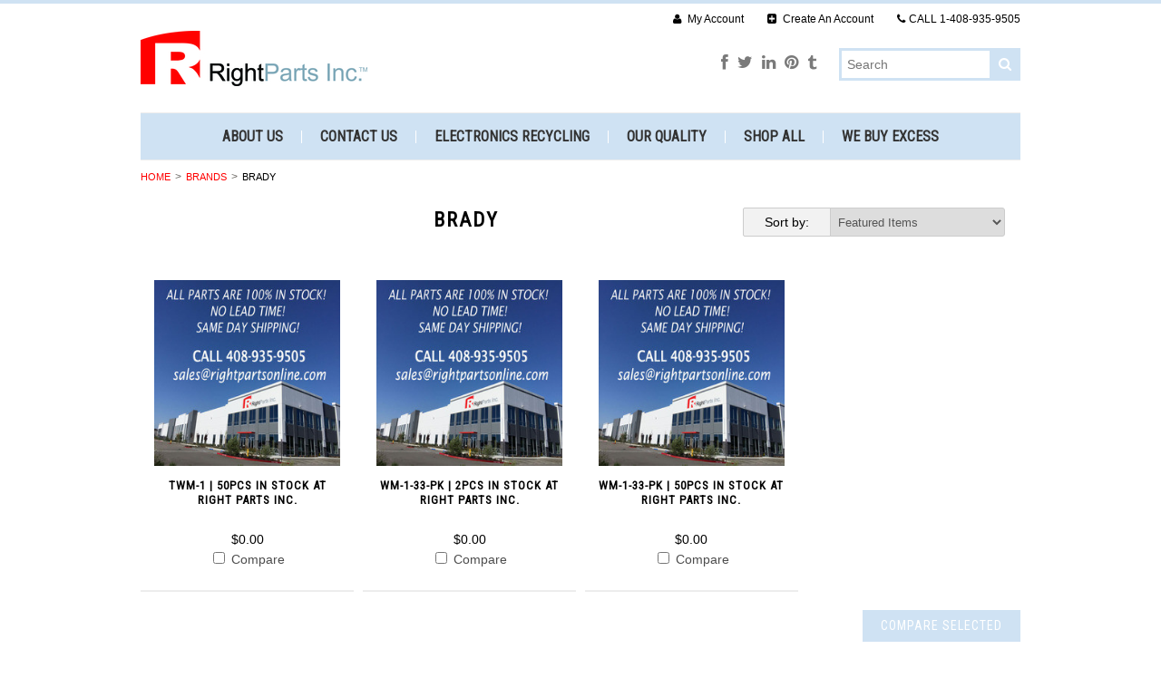

--- FILE ---
content_type: text/html; charset=UTF-8
request_url: https://www.rightpartsonline.com/brands/BRADY.html
body_size: 5648
content:
<!DOCTYPE html>
<html lang="en" class="responsive">

<head>
    
    <meta charset="utf-8">
    
    <title>BRADY Products - Right Parts Inc.</title>

    <meta name="description" content="">
    <meta name="keywords" content="">
    <meta name="viewport" content="width=device-width">
    
    <link rel='canonical' href='https://www.rightpartsonline.com/brands/BRADY.html' />
    
    
    
    <link rel="shortcut icon" href="https://cdn10.bigcommerce.com/s-ygjzml3c99/product_images/RP%20Master%20Logo%20favicon.jpg?t=1459876330">
    <link rel="stylesheet" type="text/css" href="https://rightpartsonline.com/template/Styles/custom.css">
    
    <link href="https://cdn9.bigcommerce.com/r-50b4fa8997ce43839fb9457331bc39687cd8345a/themes/__master/Styles/styles.css" type="text/css" rel="stylesheet" /><link href="https://cdn9.bigcommerce.com/s-ygjzml3c99/templates/__custom/Styles/styles.css?t=1766879580" media="all" type="text/css" rel="stylesheet" />
<link href="https://cdn9.bigcommerce.com/s-ygjzml3c99/templates/__custom/Styles/theme.css?t=1766879580" media="all" type="text/css" rel="stylesheet" />
<link href="https://cdn9.bigcommerce.com/r-bb0c5ec5ed7131aac996329dd3a21f0a5e5edf0b/themes/Athletic/Styles/mods.css" media="all" type="text/css" rel="stylesheet" />
<link type="text/css" rel="stylesheet" href="https://cdn9.bigcommerce.com/r-3d731b7bcf2924caa25068ee3e7c523c5637ef49/javascript/jquery/plugins/imodal/imodal.css" />
    
    <link rel="alternate" type="application/rss+xml" title="Latest News (RSS 2.0)" href="https://www.rightpartsonline.com/rss.php?action=newblogs&amp;type=rss" />
<link rel="alternate" type="application/atom+xml" title="Latest News (Atom 0.3)" href="https://www.rightpartsonline.com/rss.php?action=newblogs&amp;type=atom" />
<link rel="alternate" type="application/rss+xml" title="New Products (RSS 2.0)" href="https://www.rightpartsonline.com/rss.php?type=rss" />
<link rel="alternate" type="application/atom+xml" title="New Products (Atom 0.3)" href="https://www.rightpartsonline.com/rss.php?type=atom" />
<link rel="alternate" type="application/rss+xml" title="Popular Products (RSS 2.0)" href="https://www.rightpartsonline.com/rss.php?action=popularproducts&amp;type=rss" />
<link rel="alternate" type="application/atom+xml" title="Popular Products (Atom 0.3)" href="https://www.rightpartsonline.com/rss.php?action=popularproducts&amp;type=atom" />

    
    <!-- // HEADER JS: Only modernizr & jquery // All other JS in Panels/Footer.html // -->
    <script src="https://cdn10.bigcommerce.com/r-bb0c5ec5ed7131aac996329dd3a21f0a5e5edf0b/themes/Athletic/js/modernizr.foundation.js"></script>
    <script src="//ajax.googleapis.com/ajax/libs/jquery/1.8.3/jquery.min.js"></script>
    <script>window.jQuery || document.write('<script src="https://cdn10.bigcommerce.com/r-bb0c5ec5ed7131aac996329dd3a21f0a5e5edf0b/themes/Athletic/js/jquery-1.8.3.min.js"><\/script>')</script>
    
    <!-- Start Tracking Code for analytics_googleanalytics -->

<script>
  (function(i,s,o,g,r,a,m){i['GoogleAnalyticsObject']=r;i[r]=i[r]||function(){
  (i[r].q=i[r].q||[]).push(arguments)},i[r].l=1*new Date();a=s.createElement(o),
  m=s.getElementsByTagName(o)[0];a.async=1;a.src=g;m.parentNode.insertBefore(a,m)
  })(window,document,'script','https://www.google-analytics.com/analytics.js','ga');

  ga('create', 'UA-76309901-1', 'auto');
  ga('send', 'pageview');

</script>

<meta name="google-site-verification" content="WjV-b1opGHbI_NQgoH3BNA4ufbJcYBWHbqtSzgO5BLY" />
<script> (function(ss,ex){ window.ldfdr=window.ldfdr||function(){(ldfdr._q=ldfdr._q||[]).push([].slice.call(arguments));}; (function(d,s){ fs=d.getElementsByTagName(s)[0]; function ce(src){ var cs=d.createElement(s); cs.src=src; cs.async=1; fs.parentNode.insertBefore(cs,fs); }; ce('https://sc.lfeeder.com/lftracker_v1_'+ss+(ex?'_'+ex:'')+'.js'); })(document,'script'); })('JMvZ8gbonzza2pOd'); </script>

<script src="https://chimpstatic.com/mcjs-connected/js/users/f2bcf25a1655e2b6d2b70aec4/6cb33fb81276301ac79139d53.js"></script>

<script>
window.ldfdr.identify({
email: "email@example.com",
firstName: "first name",
lastName: "last name"
});
</script>





<!-- End Tracking Code for analytics_googleanalytics -->


</head>



<body class="brands page">
<div class="wrap">    
    <header class="main clearfix">
        <div class="logo-container">
            <div class="logo">
                <a href="https://www.rightpartsonline.com/"><img src="/product_images/rp_master_logo_1459822444__89633.jpg" alt="Right Parts Inc."></a>

            </div>
    
            <div class="info-col">
                <form action="https://www.rightpartsonline.com/search.php" method="get" onsubmit="return check_small_search_form()" class="search-form">
    <input type="text" name="search_query" placeholder="Search" id="search_query">
  	<button type="submit">
    	<i class="icon-search"></i>
    </button>
</form>
                
                <ul class="social-links inline-list">
	<li>
	<a href="https://www.facebook.com/profile.php?id=100011706615420" title="Facebook">
		<i class="icon-facebook"></i>
		<span>Facebook</span>
	</a>
</li><li>
	<a href="https://twitter.com/Right_Parts_Inc" title="Twitter">
		<i class="icon-twitter"></i>
		<span>Twitter</span>
	</a>
</li><li>
	<a href="https://www.linkedin.com/in/right-parts-97b320118" title="LinkedIn">
		<i class="icon-linkedin"></i>
		<span>LinkedIn</span>
	</a>
</li><li>
	<a href="https://www.pinterest.com/rightpartsinc/" title="Pinterest">
		<i class="icon-pinterest"></i>
		<span>Pinterest</span>
	</a>
</li><li>
	<a href="http://rightpartsonline.tumblr.com/" title="Tumblr">
		<i class="icon-tumblr"></i>
		<span>Tumblr</span>
	</a>
</li>
</ul>
            </div>
        </div>
    
        <div class="mobile-cart-link" style="display:none">
	<a href="https://www.rightpartsonline.com/cart.php" style="display:">
		<i class="icon-shopping-cart"></i> <span class="cart-count"></span>
	</a>
</div>

<div class="account-links">
	<ul class="inline-list">
		<li style="display:" class="account-link top-menu-link"><a href="https://www.rightpartsonline.com/account.php"><i class="icon-user"></i> My Account</a></li>

		<li style="display:" class="login-logout top-menu-link"><a href='https://www.rightpartsonline.com/login.php' onclick=''>Sign in</a> or <a href='https://www.rightpartsonline.com/login.php?action=create_account' onclick=''>Create an account</a></li>
		<li class="phone-number top-menu-link hidden">
			<a href="tel:1-408-935-9505"><i class="icon-phone"></i>CALL <span>1-408-935-9505</span> </a>
		</li>
		<div class="Block Moveable Panel" id="SideCurrencySelector" style="display:none;"></div>
		<li style="display:none" class="cart-link top-menu-link">
			<a href="https://www.rightpartsonline.com/cart.php" style="display:">
				<i class="icon-shopping-cart"></i>View Cart <span class="cart-count"></span>
				
			</a>
		</li>
		<li class="store-credit top-menu-link hide-size-desktop">
			<span>
				&copy; 2026 Right Parts Inc.
				<br>
				Store powered by BigCommerce
			</span>
		</li>
	</ul>
</div>

<script>
	// expands top menu
	(function(window, document, $, undefined){
		$('.top-menu').on('mouseenter mouseleave',function(){
			var link = $(this).children('a');
			var sub = $(this).children('ul');
			if( sub.is(':visible') ) {
				link.removeClass('active');
				sub.hide();
			}
			else {
				link.addClass('active');
				sub.show();
			}
			
			return false;
		});
	
		// adjust sign in/create an account link (no access to change this in BC panels means we resort to JS)
		var loginlogout_link = $('.login-logout');
		if( loginlogout_link.find('a').length > 1 ) { // logged out
			//var signin_link = '<a href="https://www.rightpartsonline.com/login.php"><i class="icon-signin"></i> Sign In</a>';
			var createaccount_link = '<a href="https://www.rightpartsonline.com/login.php?action=create_account"><i class="icon-plus-sign-alt"></i> Create An Account</a>';
			
			loginlogout_link.after( '<li class="create-account top-menu-link">' + createaccount_link + '</li>' );
			loginlogout_link.remove();
		}
		else // logged in
			loginlogout_link.find('a').prepend('<i class="icon-signout"></i>');
	})(window, document, jQuery);
</script>

        
        <div class="live-chat" style="display:none">
            
        </div>
        
        <div class="main-menu nav hide-pages-desktop">
            <a class="toggleMenu" href="#"><span>Menu</span> <i class="icon-reorder"></i></a>
            <ul class="category-list"><li>
	<a href="https://www.rightpartsonline.com/about-us/">About Us</a>
	
</li><li>
	<a href="https://www.rightpartsonline.com/contact-us-1/">Contact Us</a>
	
</li><li>
	<a href="https://www.rightpartsonline.com/electronics-recycling/">Electronics Recycling</a>
	
</li><li>
	<a href="https://www.rightpartsonline.com/our-quality/">Our Quality</a>
	
</li><li>
	<a href="https://www.rightpartsonline.com/shop-all/">Shop All</a>
	
</li><li>
	<a href="https://www.rightpartsonline.com/we-buy-excess-inventory/">We Buy Excess</a>
	
</li></ul>
            <li class="  page-menu-link">
	<a href="https://www.rightpartsonline.com/about-us-1/"><span>More about Right Parts</span></a>
	<ul class="dropdown">
		
	</ul>
</li><li class="  page-menu-link">
	<a href="https://www.rightpartsonline.com/terms-and-conditions/"><span>Terms and Conditions</span></a>
	<ul class="dropdown">
		
	</ul>
</li><li class="  page-menu-link">
	<a href="https://www.rightpartsonline.com/shipping-returns/"><span>Shipping &amp; Returns</span></a>
	<ul class="dropdown">
		
	</ul>
</li><li class="  page-menu-link">
	<a href="https://www.rightpartsonline.com/contact-us/"><span>Contact Us</span></a>
	<ul class="dropdown">
		
	</ul>
</li><li class="  page-menu-link">
	<a href="https://www.rightpartsonline.com/blog/"><span>Blog</span></a>
	<ul class="dropdown">
		
	</ul>
</li>
        </div>
    </header>
<script type="text/javascript">
//<![CDATA[
var DID=99564;
var pssl=(window.location.protocol == "https:") ? "https://stats.sa-as.com/lib.js":"http://stats.sa-as.com/lib.js";
document.writeln('<scr'+'ipt async src="'+pssl+'" type="text\/javascript"><\/scr'+'ipt>');
//]]>
</script>
 

	
<section class="main">
	<div class="row">
	<div class="twelve columns">
		<ul class="breadcrumbs" >
	<li><a href="https://www.rightpartsonline.com/">Home</a></li>
	<li><a href="https://www.rightpartsonline.com/brands/">Brands</a></li>
	<li class="current"><span>BRADY</span></li>
</ul>
		
		<div>
			
		</div>
		
		<div class="SortBox four columns mobile-four push-eight">
	<div class="row collapse">
		<div class="four mobile-one columns">
			<span class="prefix">Sort by:</span>
		</div>
		<div class="eight mobile-three columns">
			<form action="https://www.rightpartsonline.com/brands/BRADY.html" method="get">
				
				<select class="large" name="sort" id="sort" onchange="this.form.submit()">
					<option selected="selected" value="featured">Featured Items</option>
					<option  value="newest">Newest Items</option>
					<option  value="bestselling">Bestselling</option>
					<option  value="alphaasc">Alphabetical: A to Z</option>
					<option  value="alphadesc">Alphabetical: Z to A</option>
					<option  value="avgcustomerreview">Avg. Customer Review</option>
					<option  value="priceasc">Price: Low to High</option>
					<option  value="pricedesc">Price: High to Low</option>
				</select>
			</form>
		</div>
	</div>
</div>

<h1>BRADY</h1>



<form name="frmCompare" id="frmCompare" action="https://www.rightpartsonline.com/compare/" method="get" onsubmit="return compareProducts('https://www.rightpartsonline.com/compare/')">
	
<div class="product-grid" style="display: ">
	<ul class="ProductList">
		<li data-product="423128" class="">
	
	<div class="ProductImage"><a href="https://www.rightpartsonline.com/twm-1-50pcs-in-stock-at-right-parts-inc/"><img src="https://cdn10.bigcommerce.com/s-ygjzml3c99/products/423128/images/101429/rp-building%252520600x600_1460752645__21902__68744.1573525226.250.250.jpg?c=2" alt="TWM-1   |  50pcs  In Stock at Right Parts  Inc." /></a></div>
	
	<div class="ProductDetails">
		<h5>TWM-1   |  50pcs  In Stock at Right Parts  Inc.</h5>
		<span class="ProductPrice">$0.00</span>
		<span class="ProductActionAdd" style="display:none;">
			<a href="https://www.rightpartsonline.com/twm-1-50pcs-in-stock-at-right-parts-inc/" class="small button"></a>
		</span>
		<span class="ProductRating ProductRating0" style="display: none">
			<a class="show-reviews rating-0" href="https://www.rightpartsonline.com/twm-1-50pcs-in-stock-at-right-parts-inc/#reviews">
				<span class="has-tip tip-right" title="Read Reviews">
					<i class="icon-rating-0"></i>
				</span>
			</a>
		</span>
		<div class="ProductCompareButton" style="display:">
			<label for="compare_423128">
				<input type="checkbox" name="compare_product_ids" id="compare_423128" value="423128" onclick="product_comparison_box_changed(this.checked)">
				Compare
			</label>
		</div>
	</div>
	
	<a href="https://www.rightpartsonline.com/twm-1-50pcs-in-stock-at-right-parts-inc/" class="overlay-link"></a>
</li><li data-product="489393" class="">
	
	<div class="ProductImage"><a href="https://www.rightpartsonline.com/wm-1-33-pk-2pcs-in-stock-at-right-parts-inc/"><img src="https://cdn10.bigcommerce.com/s-ygjzml3c99/products/489393/images/170644/rp-building%252520600x600_1460752645__21902__85165.1573212561.250.250.jpg?c=2" alt="WM-1-33-PK   |  2pcs  In Stock at Right Parts  Inc." /></a></div>
	
	<div class="ProductDetails">
		<h5>WM-1-33-PK   |  2pcs  In Stock at Right Parts  Inc.</h5>
		<span class="ProductPrice">$0.00</span>
		<span class="ProductActionAdd" style="display:none;">
			<a href="https://www.rightpartsonline.com/wm-1-33-pk-2pcs-in-stock-at-right-parts-inc/" class="small button"></a>
		</span>
		<span class="ProductRating ProductRating0" style="display: none">
			<a class="show-reviews rating-0" href="https://www.rightpartsonline.com/wm-1-33-pk-2pcs-in-stock-at-right-parts-inc/#reviews">
				<span class="has-tip tip-right" title="Read Reviews">
					<i class="icon-rating-0"></i>
				</span>
			</a>
		</span>
		<div class="ProductCompareButton" style="display:">
			<label for="compare_489393">
				<input type="checkbox" name="compare_product_ids" id="compare_489393" value="489393" onclick="product_comparison_box_changed(this.checked)">
				Compare
			</label>
		</div>
	</div>
	
	<a href="https://www.rightpartsonline.com/wm-1-33-pk-2pcs-in-stock-at-right-parts-inc/" class="overlay-link"></a>
</li><li data-product="489394" class="">
	
	<div class="ProductImage"><a href="https://www.rightpartsonline.com/wm-1-33-pk-50pcs-in-stock-at-right-parts-inc/"><img src="https://cdn10.bigcommerce.com/s-ygjzml3c99/products/489394/images/170645/rp-building%252520600x600_1460752645__21902__23228.1573720642.250.250.jpg?c=2" alt="WM-1-33-PK   |  50pcs  In Stock at Right Parts  Inc." /></a></div>
	
	<div class="ProductDetails">
		<h5>WM-1-33-PK   |  50pcs  In Stock at Right Parts  Inc.</h5>
		<span class="ProductPrice">$0.00</span>
		<span class="ProductActionAdd" style="display:none;">
			<a href="https://www.rightpartsonline.com/wm-1-33-pk-50pcs-in-stock-at-right-parts-inc/" class="small button"></a>
		</span>
		<span class="ProductRating ProductRating0" style="display: none">
			<a class="show-reviews rating-0" href="https://www.rightpartsonline.com/wm-1-33-pk-50pcs-in-stock-at-right-parts-inc/#reviews">
				<span class="has-tip tip-right" title="Read Reviews">
					<i class="icon-rating-0"></i>
				</span>
			</a>
		</span>
		<div class="ProductCompareButton" style="display:">
			<label for="compare_489394">
				<input type="checkbox" name="compare_product_ids" id="compare_489394" value="489394" onclick="product_comparison_box_changed(this.checked)">
				Compare
			</label>
		</div>
	</div>
	
	<a href="https://www.rightpartsonline.com/wm-1-33-pk-50pcs-in-stock-at-right-parts-inc/" class="overlay-link"></a>
</li>
	</ul>
</div>

	
	<div class="right-button" style="display:">
		<input class="secondary button right" type="submit" value="Compare Selected">
	</div>
</form>
<div class="PagingBottom">
	
</div>

<script>
	$('.RowDivider').remove();
</script>
		
		</div> <!-- /.twelve.columns -->
</div> <!-- /.row -->
</section>

    <footer class="main">
        <div class="row">
            <div class="three columns">
                <div>
                    <h4>Connect With Us</h4>
                    <ul class="social-links inline-list">
	<li>
	<a href="https://www.facebook.com/profile.php?id=100011706615420" title="Facebook">
		<i class="icon-facebook"></i>
		<span>Facebook</span>
	</a>
</li><li>
	<a href="https://twitter.com/Right_Parts_Inc" title="Twitter">
		<i class="icon-twitter"></i>
		<span>Twitter</span>
	</a>
</li><li>
	<a href="https://www.linkedin.com/in/right-parts-97b320118" title="LinkedIn">
		<i class="icon-linkedin"></i>
		<span>LinkedIn</span>
	</a>
</li><li>
	<a href="https://www.pinterest.com/rightpartsinc/" title="Pinterest">
		<i class="icon-pinterest"></i>
		<span>Pinterest</span>
	</a>
</li><li>
	<a href="http://rightpartsonline.tumblr.com/" title="Tumblr">
		<i class="icon-tumblr"></i>
		<span>Tumblr</span>
	</a>
</li>
</ul>
                </div>
                
                <div>
                    <h4>Further Info</h4>
                    <ul>
                        <li class="  page-menu-link">
	<a href="https://www.rightpartsonline.com/about-us-1/"><span>More about Right Parts</span></a>
	<ul class="dropdown">
		
	</ul>
</li><li class="  page-menu-link">
	<a href="https://www.rightpartsonline.com/terms-and-conditions/"><span>Terms and Conditions</span></a>
	<ul class="dropdown">
		
	</ul>
</li><li class="  page-menu-link">
	<a href="https://www.rightpartsonline.com/shipping-returns/"><span>Shipping &amp; Returns</span></a>
	<ul class="dropdown">
		
	</ul>
</li><li class="  page-menu-link">
	<a href="https://www.rightpartsonline.com/contact-us/"><span>Contact Us</span></a>
	<ul class="dropdown">
		
	</ul>
</li><li class="  page-menu-link">
	<a href="https://www.rightpartsonline.com/blog/"><span>Blog</span></a>
	<ul class="dropdown">
		
	</ul>
</li>
                        <li><a href="https://www.rightpartsonline.com/sitemap/">Sitemap</a></li>
                    </ul>
                </div>
            </div>
            <div class="three columns">
                <h4>Categories</h4>
                <ul class="category-list"><li>
	<a href="https://www.rightpartsonline.com/about-us/">About Us</a>
	
</li><li>
	<a href="https://www.rightpartsonline.com/contact-us-1/">Contact Us</a>
	
</li><li>
	<a href="https://www.rightpartsonline.com/electronics-recycling/">Electronics Recycling</a>
	
</li><li>
	<a href="https://www.rightpartsonline.com/our-quality/">Our Quality</a>
	
</li><li>
	<a href="https://www.rightpartsonline.com/shop-all/">Shop All</a>
	
</li><li>
	<a href="https://www.rightpartsonline.com/we-buy-excess-inventory/">We Buy Excess</a>
	
</li></ul>
            </div>
            <div class="three columns">
                <h4>Brands</h4>
                <ul>
                    	<li><a href="https://www.rightpartsonline.com/brands/VISHAY.html">VISHAY</a></li>	<li><a href="https://www.rightpartsonline.com/brands/N%7B47%7DA.html">N/A</a></li>	<li><a href="https://www.rightpartsonline.com/brands/KEMET.html">KEMET</a></li>	<li><a href="https://www.rightpartsonline.com/brands/AVX.html">AVX</a></li>	<li><a href="https://www.rightpartsonline.com/brands/MURATA.html">MURATA</a></li>	<li><a href="https://www.rightpartsonline.com/brands/PANASONIC.html">PANASONIC</a></li>	<li><a href="https://www.rightpartsonline.com/brands/KOA.html">KOA</a></li>	<li><a href="https://www.rightpartsonline.com/brands/PAN.html">PAN</a></li>	<li><a href="https://www.rightpartsonline.com/brands/TI.html">TI</a></li>	<li><a href="https://www.rightpartsonline.com/brands/MOLEX.html">MOLEX</a></li>
<li><a href="https://www.rightpartsonline.com/brands/"><strong>View all brands</strong></a></li>
                </ul>
            </div>
            <div class="three columns">
                <h4>Newsletter</h4>
                

<form action="https://www.rightpartsonline.com/subscribe.php" method="post" class="subscribe_form" name="subscribe_form">

	<input type="hidden" name="action" value="subscribe">
	<input type="text" class="nl_first_name" name="nl_first_name" placeholder="First Name">
	<input type="email" class="nl_email" name="nl_email" placeholder="Email">

	<input type="submit" class="small button" value="Subscribe">
</form>
<script>
	$('.subscribe_form').unbind('submit').submit(function() {
		if($(this).find('.nl_first_name').val() == '') {
			alert('You forgot to type in your first name.');
			$('#nl_first_name').focus();
			return false;
		}

		if($(this).find('.nl_email').val() == '') {
			alert('You forgot to type in your email address.');
			$('#nl_email').focus();
			return false;
		}

		if($(this).find('.nl_email').val().indexOf('@') == -1 || $(this).find('.nl_email').val().indexOf('.') == -1) {
			alert('Please enter a valid email address, such as john@example.com.');
			$(this).find('.nl_email').focus();
			$(this).find('.nl_email').select();
			return false;
		}

		// Set the action of the form to stop spammers
		$('.subscribe_form').append('<input type="hidden" name="check" value="1">');
		return true;
	});
</script>


            </div>
            <!-- GeoTrust QuickSSL [tm] Smart  Icon tag. Do not edit. -->
<script language="javascript" type="text/javascript" src="//smarticon.geotrust.com/si.js"></script>
<!-- end  GeoTrust Smart Icon tag -->
        </div>
        <div class="row">
            <div class="twelve columns credit-links">
                <p>
                    All prices are in <span title='US Dollars'>USD</span>.
                    &copy; 2026 Right Parts Inc.
                    <br>
                    <a href="https://www.rightpartsonline.com/sitemap/">Sitemap</a> <span class="divider">|</span>
                    
                                        
                </p>
                
            </div>
        </div>    
    </footer>
</div> <!-- /.wrap -->

<div id="AjaxLoading" class="hidden alert-box secondary">
    <i class="icon-spinner icon-spin"></i>
    <span>Loading... Please wait...</span>
</div>

<!-- // FOOTER JS // -->
<script>
    var config = {};
    config.ShopPath = 'https://www.rightpartsonline.com';
    config.ShopPathNormal = 'https://www.rightpartsonline.com';
    config.ShopPathSSL = 'https://www.rightpartsonline.com';    
    config.AppPath = ''; // BIG-8939: Deprecated, do not use.
    config.FastCart = 1;
</script>

<script type="text/javascript" src="https://cdn9.bigcommerce.com/r-3d731b7bcf2924caa25068ee3e7c523c5637ef49/javascript/quicksearch.js"></script>

<script src="https://cdn10.bigcommerce.com/r-bb0c5ec5ed7131aac996329dd3a21f0a5e5edf0b/themes/Athletic/js/plugins.js"></script>
<script src="https://cdn10.bigcommerce.com/r-bb0c5ec5ed7131aac996329dd3a21f0a5e5edf0b/themes/Athletic/js/template.js"></script>
<script src="https://cdn9.bigcommerce.com/r-3d731b7bcf2924caa25068ee3e7c523c5637ef49/javascript/jquery/plugins/jqueryui/1.8.18/jquery-ui.min.js"></script>



<div id="QuickView" class="reveal-modal large">
	<div class="QuickViewThickBox">
	</div>
	<a class="close-reveal-modal">&#215;</a>
</div>

<script>
	$(document).ready(function() {
		var QVButtonText = "Quick View";
		
		if( QVButtonText.length > 0 )
			$(".product-grid").filter(function(){return !$(this).hasClass('product-list')}).find('li').append('<div class="qv-container"><a class="quickview button small secondary" href="#">'+QVButtonText+'</a></div>');
	});
</script>





<!-- Required for BC statistics to work -->
<script type="text/javascript" src="https://cdn9.bigcommerce.com/r-3d731b7bcf2924caa25068ee3e7c523c5637ef49/javascript/bc_pinstrumentation.min.js"></script>
<script type="text/javascript" src="https://cdn9.bigcommerce.com/r-3d731b7bcf2924caa25068ee3e7c523c5637ef49/javascript/visitor.js"></script>




<script type="text/javascript">
ShowImageZoomer = false;
$(document).ready(function() {
	$(".QuickView").quickview({
		buttonText: "Quick View",
		buttonColor: "#f7f7f7",
		gradientColor: "#dcdbdb",
		textColor: "#000000"
	});
});
</script>
<script type="text/javascript" src="https://cdn9.bigcommerce.com/r-3d731b7bcf2924caa25068ee3e7c523c5637ef49/javascript/jquery/plugins/jqueryui/1.8.18/jquery-ui.min.js"></script>
<script type="text/javascript" src="https://cdn9.bigcommerce.com/r-3d731b7bcf2924caa25068ee3e7c523c5637ef49/javascript/jquery/plugins/validate/jquery.validate.js"></script>
<script type="text/javascript" src="https://cdn9.bigcommerce.com/r-3d731b7bcf2924caa25068ee3e7c523c5637ef49/javascript/product.functions.js"></script>
<script type="text/javascript" src="https://cdn9.bigcommerce.com/r-3d731b7bcf2924caa25068ee3e7c523c5637ef49/javascript/product.attributes.js"></script>
<script type="text/javascript" src="https://cdn9.bigcommerce.com/r-3d731b7bcf2924caa25068ee3e7c523c5637ef49/javascript/quickview.js"></script>
<script type="text/javascript" src="https://cdn9.bigcommerce.com/r-3d731b7bcf2924caa25068ee3e7c523c5637ef49/javascript/quickview.initialise.js"></script><script type="text/javascript">
(function () {
    var xmlHttp = new XMLHttpRequest();

    xmlHttp.open('POST', 'https://bes.gcp.data.bigcommerce.com/nobot');
    xmlHttp.setRequestHeader('Content-Type', 'application/json');
    xmlHttp.send('{"store_id":"10022797","timezone_offset":"0","timestamp":"2026-01-21T06:02:37.99456100Z","visit_id":"c356c25d-2105-4b4f-a7b8-2ef8afbd0c1e","channel_id":1}');
})();
</script>
<script type="text/javascript" src="https://cdn9.bigcommerce.com/r-3d731b7bcf2924caa25068ee3e7c523c5637ef49/javascript/jquery/plugins/jquery.form.js"></script>
<script type="text/javascript" src="https://cdn9.bigcommerce.com/r-3d731b7bcf2924caa25068ee3e7c523c5637ef49/javascript/jquery/plugins/imodal/imodal.js"></script>
<script type="text/javascript">
var BCData = {};
</script>


<div id="FastCart" class="reveal-modal large">
	<div class="FastCartThickBox">
	</div>
	<a class="close-reveal-modal">&#215;</a>
</div>




<!-- brands page scripts -->
<script>
	lang.CompareSelectMessage = 'Please choose at least 2 products to compare.';
</script>


</body>
</html><script type="text/javascript" src="https://cdn9.bigcommerce.com/shared/js/csrf-protection-header-5eeddd5de78d98d146ef4fd71b2aedce4161903e.js"></script>

--- FILE ---
content_type: text/css; charset=UTF-8
request_url: https://rightpartsonline.com/template/Styles/custom.css
body_size: -463
content:
/* Begin Customizations For Case 02448054 */
footer.main .social-links a, footer.main a {
    color: #000 !important;
}

/* End Customizations For Case 02448054 */




